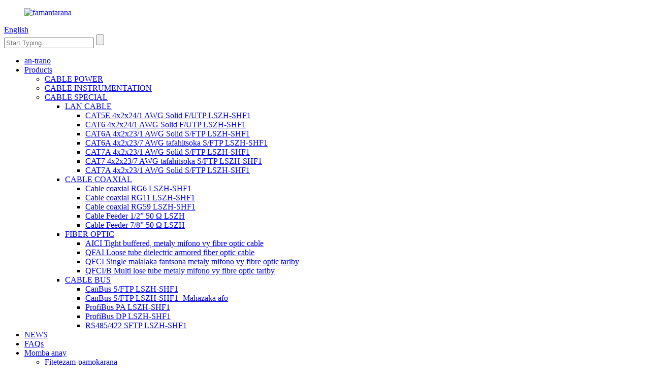

--- FILE ---
content_type: text/html
request_url: http://mg.yangertec.com/composite-cable/
body_size: 10411
content:
<!DOCTYPE html> <html dir="ltr" lang="en"> <head> <meta http-equiv="Content-Type" content="text/html; charset=UTF-8" /> <!-- Global site tag (gtag.js) - Google Analytics --> <script async src="https://www.googletagmanager.com/gtag/js?id=UA-215974145-80"></script> <script>
  window.dataLayer = window.dataLayer || [];
  function gtag(){dataLayer.push(arguments);}
  gtag('js', new Date());

  gtag('config', 'UA-215974145-80');
</script>  <title>Factory Cable Composite - China Composite Cable Manufacturers, mpamatsy</title> <meta name="viewport" content="width=device-width,initial-scale=1,minimum-scale=1,maximum-scale=1,user-scalable=no"> <link rel="apple-touch-icon-precomposed" href=""> <meta name="format-detection" content="telephone=no"> <meta name="apple-mobile-web-app-capable" content="yes"> <meta name="apple-mobile-web-app-status-bar-style" content="black"> <link href="//cdn.goodao.net/yangertec/style/global/style.css" rel="stylesheet"> <link href="//cdn.goodao.net/yangertec/style/public/public.css" rel="stylesheet">  <link rel="shortcut icon" href="//cdnus.globalso.com/yangertec/28ff221e1.jpg" /> <meta name="description" content="Composite Cable Manufacturers, Factory, Suppliers avy any Shina, Ahoana no hanombohana ny fandaminana tsara miaraka amin'ny orinasa?Efa vonona daholo isika, voaofana tsara ary feno avonavona.Andao hanomboka ny orinasanay vaovao amin'ny onja vaovao." /> <link href="//cdn.globalso.com/hide_search.css" rel="stylesheet"/><link href="//www.yangertec.com/style/mg.html.css" rel="stylesheet"/><link rel="alternate" hreflang="mg" href="https://www.yangertec.com/mg/" /></head> <body> <div class="container"> <header class="web_head">     <section class="head_layer">       <div class="layout">         <figure class="logo"><a href="/mg/">                 <img src="//cdnus.globalso.com/yangertec/logo.png" alt="famantarana">                 </a></figure>         <div class="head_wrap">          <div class="head_right">           <div class="change-language ensemble">   <div class="change-language-info">     <div class="change-language-title medium-title">        <div class="language-flag language-flag-en"><a href="https://www.yangertec.com/"><b class="country-flag"></b><span>English</span> </a></div>        <b class="language-icon"></b>      </div> 	<div class="change-language-cont sub-content">         <div class="empty"></div>     </div>   </div> </div> <!--theme257-->          <div class="head-search">              <form  action="/search.php" method="get">           <input class="search-ipt" type="text" placeholder="Start Typing..."  name="s" id="s" />           <input type="hidden" name="cat" value="490"/>           <input class="search-btn" type="submit"  id="searchsubmit" />         <span id="btn-search"></span>         </form>           </div>         </div>                 <nav class="nav_wrap">           <ul class="head_nav">         <li><a href="/mg/">an-trano</a></li> <li><a href="/mg/products/">Products</a> <ul class="sub-menu"> 	<li><a href="/mg/power-cable-products/">CABLE POWER</a></li> 	<li><a href="/mg/instrumentation-cable/">CABLE INSTRUMENTATION</a></li> 	<li><a href="/mg/special-cable-products/">CABLE SPECIAL</a> 	<ul class="sub-menu"> 		<li><a href="/mg/amps/">LAN CABLE</a> 		<ul class="sub-menu"> 			<li><a href="/mg/marine-electrical-distribution-systems-ships-shore-power-cable-winch-product/">CAT5E 4x2x24/1 AWG Solid F/UTP LSZH-SHF1</a></li> 			<li><a href="/mg/ships-shore-power-and-shore-plugs-and-sockets-product/">CAT6 4x2x24/1 AWG Solid F/UTP LSZH-SHF1</a></li> 			<li><a href="/mg/ship-shore-power-distribution-box-product/">CAT6A 4x2x23/1 AWG Solid S/FTP LSZH-SHF1</a></li> 			<li><a href="/mg/cat6a-4x2x237-awg-stranded-sftp-lszh-shf1-2-product/">CAT6A 4x2x23/7 AWG tafahitsoka S/FTP LSZH-SHF1</a></li> 			<li><a href="/mg/cat7a-4x2x231-awg-solid-sftp-lszh-shf1-2-product/">CAT7A 4x2x23/1 AWG Solid S/FTP LSZH-SHF1</a></li> 			<li><a href="/mg/cat7-4x2x237-awg-stranded-sftp-lszh-shf1-2-product/">CAT7 4x2x23/7 AWG tafahitsoka S/FTP LSZH-SHF1</a></li> 			<li><a href="/mg/cat7a-4x2x231-awg-solid-sftp-lszh-shf1-2-product/">CAT7A 4x2x23/1 AWG Solid S/FTP LSZH-SHF1</a></li> 		</ul> </li> 		<li><a href="/mg/egcs/">CABLE COAXIAL</a> 		<ul class="sub-menu"> 			<li><a href="/mg/metal-expansion-joint-lrubber-expansion-joint-product/">Cable coaxial RG6 LSZH-SHF1</a></li> 			<li><a href="/mg/wwms-wash-water-monitoring-system-product/">Cable coaxial RG11 LSZH-SHF1</a></li> 			<li><a href="/mg/cems%ef%bc%88continuous-emission-monitoring-system%ef%bc%89-product/">Cable coaxial RG59 LSZH-SHF1</a></li> 			<li><a href="/mg/standard-gas-for-egcs-instruments-calibration-product/">Cable Feeder 1/2” 50 Ω LSZH</a></li> 			<li><a href="/mg/feeder-cable-78-50-%cf%89-lszh-product/">Cable Feeder 7/8” 50 Ω LSZH</a></li> 		</ul> </li> 		<li><a href="/mg/cable/">FIBER OPTIC</a> 		<ul class="sub-menu"> 			<li><a href="/mg/cat5e-4x2x241-awg-solid-futp-lszh-shf1-product/">AICI Tight buffered, metaly mifono vy fibre optic cable</a></li> 			<li><a href="/mg/cat5e-4x2x241-awg-solid-sfutp-lszh-shf1-product/">QFAI Loose tube dielectric armored fiber optic cable</a></li> 			<li><a href="/mg/cat5e-4x2x247-awg-stranded-futp-lszh-shf1-product/">QFCI Single malalaka fantsona metaly mifono vy fibre optic tariby</a></li> 			<li><a href="/mg/cat5e-4x2x247-awg-stranded-sfutp-lszh-shf1-product/">QFCI/B Multi lose tube metaly mifono vy fibre optic tariby</a></li> 		</ul> </li> 		<li><a href="/mg/bus-cable/">CABLE BUS</a> 		<ul class="sub-menu"> 			<li><a href="/mg/yanger-offshore-cable-solutions-offshore-bus-industrial-ethernet-cables-product/">CanBus S/FTP LSZH-SHF1</a></li> 			<li><a href="/mg/canbus-1x2x0-75mm-lszh-shf1-product/">CanBus S/FTP LSZH-SHF1- Mahazaka afo</a></li> 			<li><a href="/mg/canbus-2x2x0-75mm-lszh-shf1-product/">ProfiBus PA LSZH-SHF1</a></li> 			<li><a href="/mg/profibus-1x2x0-34mm-lszh-shf1-product/">ProfiBus DP LSZH-SHF1</a></li> 			<li><a href="/mg/canbus-sftp-lszh-shf1-fire-resistant-product/">RS485/422 SFTP LSZH-SHF1</a></li> 		</ul> </li> 	</ul> </li> </ul> </li> <li><a href="/mg/news/">NEWS</a></li> <li><a href="/mg/faqs/">FAQs</a></li> <li><a href="/mg/about-us/">Momba anay</a> <ul class="sub-menu"> 	<li><a href="/mg/factory-tour/">Fitetezam-pamokarana</a></li> </ul> </li> <li><a href="/mg/contact-us/">Mifandraisa aminay</a></li>       </ul>         </nav>         </div>       </div>     </section>   </header><div class="path_bar">     <div class="layout">       <ul>        <li> <a itemprop="breadcrumb" href="/mg/">an-trano</a></li><li> <a itemprop="breadcrumb" href="/mg/products/" title="Products">Products</a> </li><li> <a itemprop="breadcrumb" href="/mg/cable/" title="FIBER OPTIC">FIBER OPTIC</a> </li><li> <a href="#">Cable Composite</a></li>       </ul>     </div>   </div> <section class="web_main page_main product_main">   <div class="layout">     <!--<aside class="aside">   <section class="aside-wrap">     <section class="side-widget">     <div class="side-tit-bar">       <h4 class="side-tit">Categories</h4>     </div>     <ul class="side-cate">       <li><a href="https://www.yangertec.com/amps/">LAN CABLE</a></li> <li><a href="https://www.yangertec.com/egcs/">COAXIAL CABLE</a></li> <li><a href="https://www.yangertec.com/cable/">FIBER OPTIC</a></li> <li><a href="https://www.yangertec.com/bus-cable/">BUS CABLE</a></li>     </ul>   </section>   <div class="side-widget">     <div class="side-tit-bar">       <h2 class="side-tit">Featured products</h2>     </div>     <div class="side-product-items">       <div class="items_content">         <ul >                     <li class="side_product_item">             <figure> <a  class="item-img" href="https://www.yangertec.com/metal-expansion-joint-lrubber-expansion-joint-product/"><img src="//cdnus.globalso.com/yangertec/全球搜首页-14-300x300.jpg" alt="RG6 Coaxial Cable LSZH-SHF1"></a>               <figcaption>                 <div class="item_text"><a href="https://www.yangertec.com/metal-expansion-joint-lrubber-expansion-joint-product/">RG6 Coaxial Cable LSZH-SHF1</a></div>               </figcaption>             </figure>             <a href="https://www.yangertec.com/metal-expansion-joint-lrubber-expansion-joint-product/" class="add-friend"></a> </li>                     <li class="side_product_item">             <figure> <a  class="item-img" href="https://www.yangertec.com/the-marine-energy-cable-which-resists-ultra-cold-arctic-temper-atur-es-product/"><img src="//cdnus.globalso.com/yangertec/全球搜首页-20-300x300.jpg" alt="QFAI Loose tube dielectric armored fiber optic cable"></a>               <figcaption>                 <div class="item_text"><a href="https://www.yangertec.com/the-marine-energy-cable-which-resists-ultra-cold-arctic-temper-atur-es-product/">QFAI Loose tube dielectric armored fiber optic cable</a></div>               </figcaption>             </figure>             <a href="https://www.yangertec.com/the-marine-energy-cable-which-resists-ultra-cold-arctic-temper-atur-es-product/" class="add-friend"></a> </li>                   </ul>       </div>     </div>   </div>     </section> </aside>-->     <section class="main">       <div class="product-list">         <h1 class="page_title">Cable Composite</h1>          	                  <ul class="product_list_items">          </ul>         <div class="page_bar">         <div class="pages"></div>       </div>       </div>            </section>   </div> </section> <footer class="web_footer" style="background-image: url(https://www.yangertec.com/style/global/img/demo/footer_bg.jpg)">     <div class="foot_service">       <div class="layout">         <div class="foot_news wow fadeInRightA">           <div class="col_hd">             <h2 class="hd_title">NEWS</h2>             <h5 class="hd_desc">ny dian-tongotra, ny fitarihana, ny innoation, ny vokatra</h5>           </div>           <div class="col_bd">             <ul class="news_items flex_row">                            <li class="news_item">                 <a class="item_inner" href="/mg/news/what-is-the-structure-of-marine-network-cables/">                   <div class="item_img"> <img src="//cdnus.globalso.com/yangertec/ethernet_cable_96309758-56a1adaf5f9b58b7d0c1a1c71.jpg" alt="Inona no firafitry ny tariby tambajotra an-dranomasina"></div>                   <div class="item_info">                     <span class="news_time">23-11-09</span>                     <h4 class="news_tit">Inona ny firafitry ny tambajotra an-dranomasina c...</h4>                   </div>                 </a>               </li>                             <li class="news_item">                 <a class="item_inner" href="/mg/news/introduction-to-marine-network-cables/">                   <div class="item_img"> <img src="//cdnus.globalso.com/yangertec/98033116-56a1ad693df78cf7726cfaba.jpg" alt="Fampidirana ny tariby an-dranomasina"></div>                   <div class="item_info">                     <span class="news_time">23-10-26</span>                     <h4 class="news_tit">Fampidirana ny tariby an-dranomasina</h4>                   </div>                 </a>               </li>                             <li class="news_item">                 <a class="item_inner" href="/mg/news/what-is-the-inner-jacket-of-a-cable/">                   <div class="item_img"> <img src="//cdnus.globalso.com/yangertec/微信图片_20230912110725-011.jpg" alt="Inona ny palitao anatiny amin&#39;ny tariby?"></div>                   <div class="item_info">                     <span class="news_time">23-09-12</span>                     <h4 class="news_tit">Inona ny palitao anatiny amin&#39;ny tariby?</h4>                   </div>                 </a>               </li>                             <li class="news_item">                 <a class="item_inner" href="/mg/news/what-does-bus-stand-for/">                   <div class="item_img"> <img src="//cdnus.globalso.com/yangertec/微信图片_202308301044221.png" alt="Inona no atao hoe BUS?"></div>                   <div class="item_info">                     <span class="news_time">23-08-30</span>                     <h4 class="news_tit">Inona no atao hoe BUS?</h4>                   </div>                 </a>               </li>                             <li class="news_item">                 <a class="item_inner" href="/mg/news/what-is-marine-cable/">                   <div class="item_img"> <img src="//cdnus.globalso.com/yangertec/Marine-Electrical-Cables1.jpg" alt="Inona no atao hoe Marine Cable"></div>                   <div class="item_info">                     <span class="news_time">23-08-14</span>                     <h4 class="news_tit">Inona no atao hoe Marine Cable</h4>                   </div>                 </a>               </li>                             </ul>             <div class="learn_more">               <a href="" class="sys_btn_more"></a>             </div>           </div>         </div>         <div class="foot_items wow fadeInLeftA">           <!-- foot_item_info -->           <div class="foot_item foot_item_info">             <figure class="foot_logo"><a href="/mg/">                 <img src="//cdnus.globalso.com/yangertec/LOGO_FOOTER.png" alt="LOGO_FOOTER">                 </a></figure>           </div>           <!-- foot_item_contact -->           <div class="foot_item foot_item_contact">            <div class="foot_item_hd">              <h3 class="title">Mifandraisa aminay</h3>            </div>            <div class="foot_item_bd">              <address class="foot_contact_list">               <!-- icons:                    ============================                    contact_ico_local                    contact_ico_phone                    contact_ico_email                    contact_ico_fax                    contact_ico_skype                    contact_ico_time -->                <ul>                  <li class="contact_item">                    <i class="contact_ico contact_ico_phone"></i>                    <div class="contact_txt">                     <span class="contact_label">Telefaonina:</span>                     <span class="contact_val"><a class="tel_link" href="tel:021-51636889">021-51636889</a></span>                  </div>                                 </li>                  <li class="contact_item">                    <i class="contact_ico contact_ico_email"></i>                    <div class="contact_txt">                     <span class="contact_label">mailaka:</span>                     <span class="contact_val"><a href="mailto:info@yangermarine.com" class="add_email12">info@yangermarine.com</a></span>                  </div>                                 </li>                  <li class="contact_item">                    <i class="contact_ico contact_ico_local"></i>                    <div class="contact_txt">                     <span class="contact_label">Adiresy:</span>                     <span class="contact_val">Room 1010, Building 4, No. 500 Jianyun Road, Pudong New Area, Shanghai 201318</span>                  </div>                                 </li>                </ul>              </address>            </div>           </div>           <!-- foot_item_inquiry -->           <div class="foot_item foot_item_inquiry">              <div class="company_subscribe">               <div class="learn_more">                 <a href="javascript:" class="sys_btn button">FANONTANIANA IZAO</a>               </div>              </div>           </div>           <!-- foot_item_follow -->           <div class="foot_item foot_item_follow">             <ul class="foot_sns">                            <li><a target="_blank" href="https://c804.goodao.net/contact-us/"><img src="//cdnus.globalso.com/yangertec/7189078c.png" alt="sns02"></a></li>                         <li><a target="_blank" href="https://c804.goodao.net/contact-us/"><img src="//cdnus.globalso.com/yangertec/a3f91cf3.png" alt="sns03"></a></li>                         <li><a target="_blank" href="https://c804.goodao.net/contact-us/"><img src="//cdnus.globalso.com/yangertec/03c03d95.png" alt="sns06"></a></li>                         </ul>                        <div class="t-code" style="display:inline-block; margin-right:10px"><img width="120px" src="//cdnus.globalso.com/yangertec/技术咨询-012.jpg" alt="技术咨询-01"><br/>         <center>                   </center>       </div>                   <div class="t-code" style="display:inline-block"> <img width="120px" src="//cdnus.globalso.com/yangertec/yanger-5.jpg" alt="yanger-5"><br/>         <center>                   </center>       </div>                 </div>          </div>       </div>       <div class="coyright">© Copyright - 2010-2021 : Zo rehetra voatokana.<script type="text/javascript" src="//www.globalso.site/livechat.js"></script>        <a href="/mg/tags/" style="display:inline-block">Hot Tags</a>,<a href="/mg/sitemap.xml" style="display:inline-block">Sitemap</a><br><a href='/mg/marine-cable-2/' title='marine cable'>tariby an-dranomasina</a>,  <a href='/mg/marine-optic-fiber/' title='Marine optic fiber'>Fibre optic an-dranomasina</a>,  <a href='/mg/shipboard-profibus/' title='Shipboard profibus'>sambo profibus</a>,  <a href='/mg/oil-seal-ring-drive-end-sea-water-booster-pump-for-demister/' title='Oil seal ring drive end Sea Water booster Pump for demister'>Peratra tombo-kase amin&#39;ny solika dia mandeha amin&#39;ny faran&#39;ny Sea Water booster Pump ho an&#39;ny demister</a>,  <a href='/mg/marine-control-cable/' title='Marine Control Cable'>Cable Fanaraha-maso an-dranomasina</a>,  <a href='/mg/marine-profibus/' title='Marine profibus'>Profibus an-dranomasina</a>,         </div>              </div>   </footer> <aside class="scrollsidebar" id="scrollsidebar">   <div class="side_content">     <div class="side_list">       <header class="hd"><img src="//cdn.goodao.net/title_pic.png" alt="Online Inuiry"/></header>       <div class="cont">         <li><a class="email" href="javascript:" onclick="showMsgPop();">Alefaso mailaka</a></li>                                       </div>             <div class="t-code"><img width="120px" src="//cdnus.globalso.com/yangertec/技术咨询-012.jpg" alt="技术咨询-01"><br/>         <center>                    </center>       </div>                   <div class="t-code"> <img width="120px" src="//cdnus.globalso.com/yangertec/yanger-5.jpg" alt="yanger-5"><br/>         <center>                   </center>       </div>             <div class="side_title"><a  class="close_btn"><span>x</span></a></div>     </div>   </div>   <div class="show_btn"></div> </aside> <div class="inquiry-pop-bd">   <div class="inquiry-pop"> <i class="ico-close-pop" onclick="hideMsgPop();"></i>      <script type="text/javascript" src="//www.globalso.site/form.js"></script>    </div> </div> </div>  <script type="text/javascript" src="//cdn.goodao.net/yangertec/style/global/js/jquery.min.js"></script>  <script type="text/javascript" src="//cdn.goodao.net/yangertec/style/global/js/common.js"></script> <script type="text/javascript" src="//cdn.goodao.net/yangertec/style/public/public.js"></script>  <!--[if lt IE 9]> <script src="//cdn.goodao.net/yangertec/style/global/js/html5.js"></script> <![endif]--> <script>
function getCookie(name) {
    var arg = name + "=";
    var alen = arg.length;
    var clen = document.cookie.length;
    var i = 0;
    while (i < clen) {
        var j = i + alen;
        if (document.cookie.substring(i, j) == arg) return getCookieVal(j);
        i = document.cookie.indexOf(" ", i) + 1;
        if (i == 0) break;
    }
    return null;
}
function setCookie(name, value) {
    var expDate = new Date();
    var argv = setCookie.arguments;
    var argc = setCookie.arguments.length;
    var expires = (argc > 2) ? argv[2] : null;
    var path = (argc > 3) ? argv[3] : null;
    var domain = (argc > 4) ? argv[4] : null;
    var secure = (argc > 5) ? argv[5] : false;
    if (expires != null) {
        expDate.setTime(expDate.getTime() + expires);
    }
    document.cookie = name + "=" + escape(value) + ((expires == null) ? "": ("; expires=" + expDate.toUTCString())) + ((path == null) ? "": ("; path=" + path)) + ((domain == null) ? "": ("; domain=" + domain)) + ((secure == true) ? "; secure": "");
}
function getCookieVal(offset) {
    var endstr = document.cookie.indexOf(";", offset);
    if (endstr == -1) endstr = document.cookie.length;
    return unescape(document.cookie.substring(offset, endstr));
}
var firstshow = 0;
var cfstatshowcookie = getCookie('easyiit_stats');
if (cfstatshowcookie != 1) {
    a = new Date();
    h = a.getHours();
    m = a.getMinutes();
    s = a.getSeconds();
    sparetime = 1000 * 60 * 60 * 24 * 1 - (h * 3600 + m * 60 + s) * 1000 - 1;
    setCookie('easyiit_stats', 1, sparetime, '/');
    firstshow = 1;
}
if (!navigator.cookieEnabled) {
    firstshow = 0;
}
var referrer = escape(document.referrer);
var currweb = escape(location.href);
var screenwidth = screen.width;
var screenheight = screen.height;
var screencolordepth = screen.colorDepth;
$(function($){
   $.get("https://www.yangertec.com/statistic.php", { action:'stats_init', assort:0, referrer:referrer, currweb:currweb , firstshow:firstshow ,screenwidth:screenwidth, screenheight: screenheight, screencolordepth: screencolordepth, ranstr: Math.random()},function(data){}, "json");
			
});
</script>   <ul class="prisna-wp-translate-seo" id="prisna-translator-seo"><li class="language-flag language-flag-en"><a href="https://www.yangertec.com/composite-cable/" title="English"><b class="country-flag"></b><span>English</span></a></li><li class="language-flag language-flag-fr"><a href="https://www.yangertec.com/fr/composite-cable/" title="French"><b class="country-flag"></b><span>French</span></a></li><li class="language-flag language-flag-de"><a href="https://www.yangertec.com/de/composite-cable/" title="German"><b class="country-flag"></b><span>German</span></a></li><li class="language-flag language-flag-pt"><a href="https://www.yangertec.com/pt/composite-cable/" title="Portuguese"><b class="country-flag"></b><span>Portuguese</span></a></li><li class="language-flag language-flag-es"><a href="https://www.yangertec.com/es/composite-cable/" title="Spanish"><b class="country-flag"></b><span>Spanish</span></a></li><li class="language-flag language-flag-ru"><a href="https://www.yangertec.com/ru/composite-cable/" title="Russian"><b class="country-flag"></b><span>Russian</span></a></li><li class="language-flag language-flag-ja"><a href="https://www.yangertec.com/ja/composite-cable/" title="Japanese"><b class="country-flag"></b><span>Japanese</span></a></li><li class="language-flag language-flag-ko"><a href="https://www.yangertec.com/ko/composite-cable/" title="Korean"><b class="country-flag"></b><span>Korean</span></a></li><li class="language-flag language-flag-ar"><a href="https://www.yangertec.com/ar/composite-cable/" title="Arabic"><b class="country-flag"></b><span>Arabic</span></a></li><li class="language-flag language-flag-ga"><a href="https://www.yangertec.com/ga/composite-cable/" title="Irish"><b class="country-flag"></b><span>Irish</span></a></li><li class="language-flag language-flag-el"><a href="https://www.yangertec.com/el/composite-cable/" title="Greek"><b class="country-flag"></b><span>Greek</span></a></li><li class="language-flag language-flag-tr"><a href="https://www.yangertec.com/tr/composite-cable/" title="Turkish"><b class="country-flag"></b><span>Turkish</span></a></li><li class="language-flag language-flag-it"><a href="https://www.yangertec.com/it/composite-cable/" title="Italian"><b class="country-flag"></b><span>Italian</span></a></li><li class="language-flag language-flag-da"><a href="https://www.yangertec.com/da/composite-cable/" title="Danish"><b class="country-flag"></b><span>Danish</span></a></li><li class="language-flag language-flag-ro"><a href="https://www.yangertec.com/ro/composite-cable/" title="Romanian"><b class="country-flag"></b><span>Romanian</span></a></li><li class="language-flag language-flag-id"><a href="https://www.yangertec.com/id/composite-cable/" title="Indonesian"><b class="country-flag"></b><span>Indonesian</span></a></li><li class="language-flag language-flag-cs"><a href="https://www.yangertec.com/cs/composite-cable/" title="Czech"><b class="country-flag"></b><span>Czech</span></a></li><li class="language-flag language-flag-af"><a href="https://www.yangertec.com/af/composite-cable/" title="Afrikaans"><b class="country-flag"></b><span>Afrikaans</span></a></li><li class="language-flag language-flag-sv"><a href="https://www.yangertec.com/sv/composite-cable/" title="Swedish"><b class="country-flag"></b><span>Swedish</span></a></li><li class="language-flag language-flag-pl"><a href="https://www.yangertec.com/pl/composite-cable/" title="Polish"><b class="country-flag"></b><span>Polish</span></a></li><li class="language-flag language-flag-eu"><a href="https://www.yangertec.com/eu/composite-cable/" title="Basque"><b class="country-flag"></b><span>Basque</span></a></li><li class="language-flag language-flag-ca"><a href="https://www.yangertec.com/ca/composite-cable/" title="Catalan"><b class="country-flag"></b><span>Catalan</span></a></li><li class="language-flag language-flag-eo"><a href="https://www.yangertec.com/eo/composite-cable/" title="Esperanto"><b class="country-flag"></b><span>Esperanto</span></a></li><li class="language-flag language-flag-hi"><a href="https://www.yangertec.com/hi/composite-cable/" title="Hindi"><b class="country-flag"></b><span>Hindi</span></a></li><li class="language-flag language-flag-lo"><a href="https://www.yangertec.com/lo/composite-cable/" title="Lao"><b class="country-flag"></b><span>Lao</span></a></li><li class="language-flag language-flag-sq"><a href="https://www.yangertec.com/sq/composite-cable/" title="Albanian"><b class="country-flag"></b><span>Albanian</span></a></li><li class="language-flag language-flag-am"><a href="https://www.yangertec.com/am/composite-cable/" title="Amharic"><b class="country-flag"></b><span>Amharic</span></a></li><li class="language-flag language-flag-hy"><a href="https://www.yangertec.com/hy/composite-cable/" title="Armenian"><b class="country-flag"></b><span>Armenian</span></a></li><li class="language-flag language-flag-az"><a href="https://www.yangertec.com/az/composite-cable/" title="Azerbaijani"><b class="country-flag"></b><span>Azerbaijani</span></a></li><li class="language-flag language-flag-be"><a href="https://www.yangertec.com/be/composite-cable/" title="Belarusian"><b class="country-flag"></b><span>Belarusian</span></a></li><li class="language-flag language-flag-bn"><a href="https://www.yangertec.com/bn/composite-cable/" title="Bengali"><b class="country-flag"></b><span>Bengali</span></a></li><li class="language-flag language-flag-bs"><a href="https://www.yangertec.com/bs/composite-cable/" title="Bosnian"><b class="country-flag"></b><span>Bosnian</span></a></li><li class="language-flag language-flag-bg"><a href="https://www.yangertec.com/bg/composite-cable/" title="Bulgarian"><b class="country-flag"></b><span>Bulgarian</span></a></li><li class="language-flag language-flag-ceb"><a href="https://www.yangertec.com/ceb/composite-cable/" title="Cebuano"><b class="country-flag"></b><span>Cebuano</span></a></li><li class="language-flag language-flag-ny"><a href="https://www.yangertec.com/ny/composite-cable/" title="Chichewa"><b class="country-flag"></b><span>Chichewa</span></a></li><li class="language-flag language-flag-co"><a href="https://www.yangertec.com/co/composite-cable/" title="Corsican"><b class="country-flag"></b><span>Corsican</span></a></li><li class="language-flag language-flag-hr"><a href="https://www.yangertec.com/hr/composite-cable/" title="Croatian"><b class="country-flag"></b><span>Croatian</span></a></li><li class="language-flag language-flag-nl"><a href="https://www.yangertec.com/nl/composite-cable/" title="Dutch"><b class="country-flag"></b><span>Dutch</span></a></li><li class="language-flag language-flag-et"><a href="https://www.yangertec.com/et/composite-cable/" title="Estonian"><b class="country-flag"></b><span>Estonian</span></a></li><li class="language-flag language-flag-tl"><a href="https://www.yangertec.com/tl/composite-cable/" title="Filipino"><b class="country-flag"></b><span>Filipino</span></a></li><li class="language-flag language-flag-fi"><a href="https://www.yangertec.com/fi/composite-cable/" title="Finnish"><b class="country-flag"></b><span>Finnish</span></a></li><li class="language-flag language-flag-fy"><a href="https://www.yangertec.com/fy/composite-cable/" title="Frisian"><b class="country-flag"></b><span>Frisian</span></a></li><li class="language-flag language-flag-gl"><a href="https://www.yangertec.com/gl/composite-cable/" title="Galician"><b class="country-flag"></b><span>Galician</span></a></li><li class="language-flag language-flag-ka"><a href="https://www.yangertec.com/ka/composite-cable/" title="Georgian"><b class="country-flag"></b><span>Georgian</span></a></li><li class="language-flag language-flag-gu"><a href="https://www.yangertec.com/gu/composite-cable/" title="Gujarati"><b class="country-flag"></b><span>Gujarati</span></a></li><li class="language-flag language-flag-ht"><a href="https://www.yangertec.com/ht/composite-cable/" title="Haitian"><b class="country-flag"></b><span>Haitian</span></a></li><li class="language-flag language-flag-ha"><a href="https://www.yangertec.com/ha/composite-cable/" title="Hausa"><b class="country-flag"></b><span>Hausa</span></a></li><li class="language-flag language-flag-haw"><a href="https://www.yangertec.com/haw/composite-cable/" title="Hawaiian"><b class="country-flag"></b><span>Hawaiian</span></a></li><li class="language-flag language-flag-iw"><a href="https://www.yangertec.com/iw/composite-cable/" title="Hebrew"><b class="country-flag"></b><span>Hebrew</span></a></li><li class="language-flag language-flag-hmn"><a href="https://www.yangertec.com/hmn/composite-cable/" title="Hmong"><b class="country-flag"></b><span>Hmong</span></a></li><li class="language-flag language-flag-hu"><a href="https://www.yangertec.com/hu/composite-cable/" title="Hungarian"><b class="country-flag"></b><span>Hungarian</span></a></li><li class="language-flag language-flag-is"><a href="https://www.yangertec.com/is/composite-cable/" title="Icelandic"><b class="country-flag"></b><span>Icelandic</span></a></li><li class="language-flag language-flag-ig"><a href="https://www.yangertec.com/ig/composite-cable/" title="Igbo"><b class="country-flag"></b><span>Igbo</span></a></li><li class="language-flag language-flag-jw"><a href="https://www.yangertec.com/jw/composite-cable/" title="Javanese"><b class="country-flag"></b><span>Javanese</span></a></li><li class="language-flag language-flag-kn"><a href="https://www.yangertec.com/kn/composite-cable/" title="Kannada"><b class="country-flag"></b><span>Kannada</span></a></li><li class="language-flag language-flag-kk"><a href="https://www.yangertec.com/kk/composite-cable/" title="Kazakh"><b class="country-flag"></b><span>Kazakh</span></a></li><li class="language-flag language-flag-km"><a href="https://www.yangertec.com/km/composite-cable/" title="Khmer"><b class="country-flag"></b><span>Khmer</span></a></li><li class="language-flag language-flag-ku"><a href="https://www.yangertec.com/ku/composite-cable/" title="Kurdish"><b class="country-flag"></b><span>Kurdish</span></a></li><li class="language-flag language-flag-ky"><a href="https://www.yangertec.com/ky/composite-cable/" title="Kyrgyz"><b class="country-flag"></b><span>Kyrgyz</span></a></li><li class="language-flag language-flag-la"><a href="https://www.yangertec.com/la/composite-cable/" title="Latin"><b class="country-flag"></b><span>Latin</span></a></li><li class="language-flag language-flag-lv"><a href="https://www.yangertec.com/lv/composite-cable/" title="Latvian"><b class="country-flag"></b><span>Latvian</span></a></li><li class="language-flag language-flag-lt"><a href="https://www.yangertec.com/lt/composite-cable/" title="Lithuanian"><b class="country-flag"></b><span>Lithuanian</span></a></li><li class="language-flag language-flag-lb"><a href="https://www.yangertec.com/lb/composite-cable/" title="Luxembou.."><b class="country-flag"></b><span>Luxembou..</span></a></li><li class="language-flag language-flag-mk"><a href="https://www.yangertec.com/mk/composite-cable/" title="Macedonian"><b class="country-flag"></b><span>Macedonian</span></a></li><li class="language-flag language-flag-mg"><a href="https://www.yangertec.com/mg/composite-cable/" title="Malagasy"><b class="country-flag"></b><span>Malagasy</span></a></li><li class="language-flag language-flag-ms"><a href="https://www.yangertec.com/ms/composite-cable/" title="Malay"><b class="country-flag"></b><span>Malay</span></a></li><li class="language-flag language-flag-ml"><a href="https://www.yangertec.com/ml/composite-cable/" title="Malayalam"><b class="country-flag"></b><span>Malayalam</span></a></li><li class="language-flag language-flag-mt"><a href="https://www.yangertec.com/mt/composite-cable/" title="Maltese"><b class="country-flag"></b><span>Maltese</span></a></li><li class="language-flag language-flag-mi"><a href="https://www.yangertec.com/mi/composite-cable/" title="Maori"><b class="country-flag"></b><span>Maori</span></a></li><li class="language-flag language-flag-mr"><a href="https://www.yangertec.com/mr/composite-cable/" title="Marathi"><b class="country-flag"></b><span>Marathi</span></a></li><li class="language-flag language-flag-mn"><a href="https://www.yangertec.com/mn/composite-cable/" title="Mongolian"><b class="country-flag"></b><span>Mongolian</span></a></li><li class="language-flag language-flag-my"><a href="https://www.yangertec.com/my/composite-cable/" title="Burmese"><b class="country-flag"></b><span>Burmese</span></a></li><li class="language-flag language-flag-ne"><a href="https://www.yangertec.com/ne/composite-cable/" title="Nepali"><b class="country-flag"></b><span>Nepali</span></a></li><li class="language-flag language-flag-no"><a href="https://www.yangertec.com/no/composite-cable/" title="Norwegian"><b class="country-flag"></b><span>Norwegian</span></a></li><li class="language-flag language-flag-ps"><a href="https://www.yangertec.com/ps/composite-cable/" title="Pashto"><b class="country-flag"></b><span>Pashto</span></a></li><li class="language-flag language-flag-fa"><a href="https://www.yangertec.com/fa/composite-cable/" title="Persian"><b class="country-flag"></b><span>Persian</span></a></li><li class="language-flag language-flag-pa"><a href="https://www.yangertec.com/pa/composite-cable/" title="Punjabi"><b class="country-flag"></b><span>Punjabi</span></a></li><li class="language-flag language-flag-sr"><a href="https://www.yangertec.com/sr/composite-cable/" title="Serbian"><b class="country-flag"></b><span>Serbian</span></a></li><li class="language-flag language-flag-st"><a href="https://www.yangertec.com/st/composite-cable/" title="Sesotho"><b class="country-flag"></b><span>Sesotho</span></a></li><li class="language-flag language-flag-si"><a href="https://www.yangertec.com/si/composite-cable/" title="Sinhala"><b class="country-flag"></b><span>Sinhala</span></a></li><li class="language-flag language-flag-sk"><a href="https://www.yangertec.com/sk/composite-cable/" title="Slovak"><b class="country-flag"></b><span>Slovak</span></a></li><li class="language-flag language-flag-sl"><a href="https://www.yangertec.com/sl/composite-cable/" title="Slovenian"><b class="country-flag"></b><span>Slovenian</span></a></li><li class="language-flag language-flag-so"><a href="https://www.yangertec.com/so/composite-cable/" title="Somali"><b class="country-flag"></b><span>Somali</span></a></li><li class="language-flag language-flag-sm"><a href="https://www.yangertec.com/sm/composite-cable/" title="Samoan"><b class="country-flag"></b><span>Samoan</span></a></li><li class="language-flag language-flag-gd"><a href="https://www.yangertec.com/gd/composite-cable/" title="Scots Gaelic"><b class="country-flag"></b><span>Scots Gaelic</span></a></li><li class="language-flag language-flag-sn"><a href="https://www.yangertec.com/sn/composite-cable/" title="Shona"><b class="country-flag"></b><span>Shona</span></a></li><li class="language-flag language-flag-sd"><a href="https://www.yangertec.com/sd/composite-cable/" title="Sindhi"><b class="country-flag"></b><span>Sindhi</span></a></li><li class="language-flag language-flag-su"><a href="https://www.yangertec.com/su/composite-cable/" title="Sundanese"><b class="country-flag"></b><span>Sundanese</span></a></li><li class="language-flag language-flag-sw"><a href="https://www.yangertec.com/sw/composite-cable/" title="Swahili"><b class="country-flag"></b><span>Swahili</span></a></li><li class="language-flag language-flag-tg"><a href="https://www.yangertec.com/tg/composite-cable/" title="Tajik"><b class="country-flag"></b><span>Tajik</span></a></li><li class="language-flag language-flag-ta"><a href="https://www.yangertec.com/ta/composite-cable/" title="Tamil"><b class="country-flag"></b><span>Tamil</span></a></li><li class="language-flag language-flag-te"><a href="https://www.yangertec.com/te/composite-cable/" title="Telugu"><b class="country-flag"></b><span>Telugu</span></a></li><li class="language-flag language-flag-th"><a href="https://www.yangertec.com/th/composite-cable/" title="Thai"><b class="country-flag"></b><span>Thai</span></a></li><li class="language-flag language-flag-uk"><a href="https://www.yangertec.com/uk/composite-cable/" title="Ukrainian"><b class="country-flag"></b><span>Ukrainian</span></a></li><li class="language-flag language-flag-ur"><a href="https://www.yangertec.com/ur/composite-cable/" title="Urdu"><b class="country-flag"></b><span>Urdu</span></a></li><li class="language-flag language-flag-uz"><a href="https://www.yangertec.com/uz/composite-cable/" title="Uzbek"><b class="country-flag"></b><span>Uzbek</span></a></li><li class="language-flag language-flag-vi"><a href="https://www.yangertec.com/vi/composite-cable/" title="Vietnamese"><b class="country-flag"></b><span>Vietnamese</span></a></li><li class="language-flag language-flag-cy"><a href="https://www.yangertec.com/cy/composite-cable/" title="Welsh"><b class="country-flag"></b><span>Welsh</span></a></li><li class="language-flag language-flag-xh"><a href="https://www.yangertec.com/xh/composite-cable/" title="Xhosa"><b class="country-flag"></b><span>Xhosa</span></a></li><li class="language-flag language-flag-yi"><a href="https://www.yangertec.com/yi/composite-cable/" title="Yiddish"><b class="country-flag"></b><span>Yiddish</span></a></li><li class="language-flag language-flag-yo"><a href="https://www.yangertec.com/yo/composite-cable/" title="Yoruba"><b class="country-flag"></b><span>Yoruba</span></a></li><li class="language-flag language-flag-zu"><a href="https://www.yangertec.com/zu/composite-cable/" title="Zulu"><b class="country-flag"></b><span>Zulu</span></a></li><li class="language-flag language-flag-rw"><a href="https://www.yangertec.com/rw/composite-cable/" title="Kinyarwanda"><b class="country-flag"></b><span>Kinyarwanda</span></a></li><li class="language-flag language-flag-tt"><a href="https://www.yangertec.com/tt/composite-cable/" title="Tatar"><b class="country-flag"></b><span>Tatar</span></a></li><li class="language-flag language-flag-or"><a href="https://www.yangertec.com/or/composite-cable/" title="Oriya"><b class="country-flag"></b><span>Oriya</span></a></li><li class="language-flag language-flag-tk"><a href="https://www.yangertec.com/tk/composite-cable/" title="Turkmen"><b class="country-flag"></b><span>Turkmen</span></a></li><li class="language-flag language-flag-ug"><a href="https://www.yangertec.com/ug/composite-cable/" title="Uyghur"><b class="country-flag"></b><span>Uyghur</span></a></li></ul>  <script type="text/javascript" src="//cdn.goodao.net/style/js/translator-dropdown.js?ver=1.11"></script><script type="text/javascript">/*<![CDATA[*/var _prisna_translate=_prisna_translate||{languages:["en","fr","es","de","ru","ar","ko","ja","it","pt","ga","da","id","tr","sv","ro","pl","cs","eu","ca","eo","hi","el","ms","sr","sw","th","vi","cy","sk","lv","mt","hu","gl","gu","et","bn","sq","be","nl","tl","is","ht","lt","no","sl","ta","uk","yi","ur","te","fa","mk","kn","iw","fi","hr","bg","az","ka","af","st","si","so","su","tg","uz","yo","zu","pa","jw","kk","km","ceb","ny","lo","la","mg","ml","mi","mn","mr","my","ne","ig","hmn","ha","bs","hy","zh-TW","zh-CN","am","fy","co","ku","ps","lb","ky","sm","gd","sn","sd","xh","haw"],scrollBarLanguages:"15",flags:false,shortNames:true,targetSelector:"body,title",locationWidget:false,location:".transall",translateAttributes:true,translateTitleAttribute:true,translateAltAttribute:true,translatePlaceholderAttribute:true,translateMetaTags:"keywords,description,og:title,og:description,og:locale,og:url",localStorage:true,localStorageExpires:"1",backgroundColor:"transparent",fontColor:"transparent",nativeLanguagesNames:{"id":"Bahasa Indonesia","bs":"\u0431\u043e\u0441\u0430\u043d\u0441\u043a\u0438","my":"\u1019\u103c\u1014\u103a\u1019\u102c\u1018\u102c\u101e\u102c","kk":"\u049a\u0430\u0437\u0430\u049b","km":"\u1797\u17b6\u179f\u17b6\u1781\u17d2\u1798\u17c2\u179a","lo":"\u0e9e\u0eb2\u0eaa\u0eb2\u0ea5\u0eb2\u0ea7","mn":"\u041c\u043e\u043d\u0433\u043e\u043b \u0445\u044d\u043b","tg":"\u0422\u043e\u04b7\u0438\u043a\u04e3","ca":"Catal\u00e0","uz":"O\u02bbzbekcha","yo":"\u00c8d\u00e8 Yor\u00f9b\u00e1","si":"\u0dc3\u0dd2\u0d82\u0dc4\u0dbd","ne":"\u0928\u0947\u092a\u093e\u0932\u0940","pa":"\u0a2a\u0a70\u0a1c\u0a3e\u0a2c\u0a40","cs":"\u010ce\u0161tina","mr":"\u092e\u0930\u093e\u0920\u0940","ml":"\u0d2e\u0d32\u0d2f\u0d3e\u0d33\u0d02","hy":"\u0570\u0561\u0575\u0565\u0580\u0565\u0576","da":"Dansk","de":"Deutsch","es":"Espa\u00f1ol","fr":"Fran\u00e7ais","hr":"Hrvatski","it":"Italiano","lv":"Latvie\u0161u","lt":"Lietuvi\u0173","hu":"Magyar","nl":"Nederlands","no":"Norsk\u200e","pl":"Polski","pt":"Portugu\u00eas","ro":"Rom\u00e2n\u0103","sk":"Sloven\u010dina","sl":"Sloven\u0161\u010dina","fi":"Suomi","sv":"Svenska","tr":"T\u00fcrk\u00e7e","vi":"Ti\u1ebfng Vi\u1ec7t","el":"\u0395\u03bb\u03bb\u03b7\u03bd\u03b9\u03ba\u03ac","ru":"\u0420\u0443\u0441\u0441\u043a\u0438\u0439","sr":"\u0421\u0440\u043f\u0441\u043a\u0438","uk":"\u0423\u043a\u0440\u0430\u0457\u043d\u0441\u044c\u043a\u0430","bg":"\u0411\u044a\u043b\u0433\u0430\u0440\u0441\u043a\u0438","iw":"\u05e2\u05d1\u05e8\u05d9\u05ea","ar":"\u0627\u0644\u0639\u0631\u0628\u064a\u0629","fa":"\u0641\u0627\u0631\u0633\u06cc","hi":"\u0939\u093f\u0928\u094d\u0926\u0940","tl":"Tagalog","th":"\u0e20\u0e32\u0e29\u0e32\u0e44\u0e17\u0e22","mt":"Malti","sq":"Shqip","eu":"Euskara","bn":"\u09ac\u09be\u0982\u09b2\u09be","be":"\u0431\u0435\u043b\u0430\u0440\u0443\u0441\u043a\u0430\u044f \u043c\u043e\u0432\u0430","et":"Eesti Keel","gl":"Galego","ka":"\u10e5\u10d0\u10e0\u10d7\u10e3\u10da\u10d8","gu":"\u0a97\u0ac1\u0a9c\u0ab0\u0abe\u0aa4\u0ac0","ht":"Krey\u00f2l Ayisyen","is":"\u00cdslenska","ga":"Gaeilge","kn":"\u0c95\u0ca8\u0ccd\u0ca8\u0ca1","mk":"\u043c\u0430\u043a\u0435\u0434\u043e\u043d\u0441\u043a\u0438","ms":"Bahasa Melayu","sw":"Kiswahili","yi":"\u05f2\u05b4\u05d3\u05d9\u05e9","ta":"\u0ba4\u0bae\u0bbf\u0bb4\u0bcd","te":"\u0c24\u0c46\u0c32\u0c41\u0c17\u0c41","ur":"\u0627\u0631\u062f\u0648","cy":"Cymraeg","zh-CN":"\u4e2d\u6587\uff08\u7b80\u4f53\uff09\u200e","zh-TW":"\u4e2d\u6587\uff08\u7e41\u9ad4\uff09\u200e","ja":"\u65e5\u672c\u8a9e","ko":"\ud55c\uad6d\uc5b4","am":"\u12a0\u121b\u122d\u129b","haw":"\u014clelo Hawai\u02bbi","ky":"\u043a\u044b\u0440\u0433\u044b\u0437\u0447\u0430","lb":"L\u00ebtzebuergesch","ps":"\u067e\u069a\u062a\u0648\u200e","sd":"\u0633\u0646\u068c\u064a"},home:"\/",clsKey: "3bf380c55f2f34fb99c0c54863ff3e57"};/*]]>*/</script><script src="//cdnus.globalso.com/common_front.js"></script><script src="//www.yangertec.com/style/mg.html.js"></script></body> </html><!-- Globalso Cache file was created in 0.18234992027283 seconds, on 01-12-23 18:45:28 --><!-- need to refresh to see cached version -->